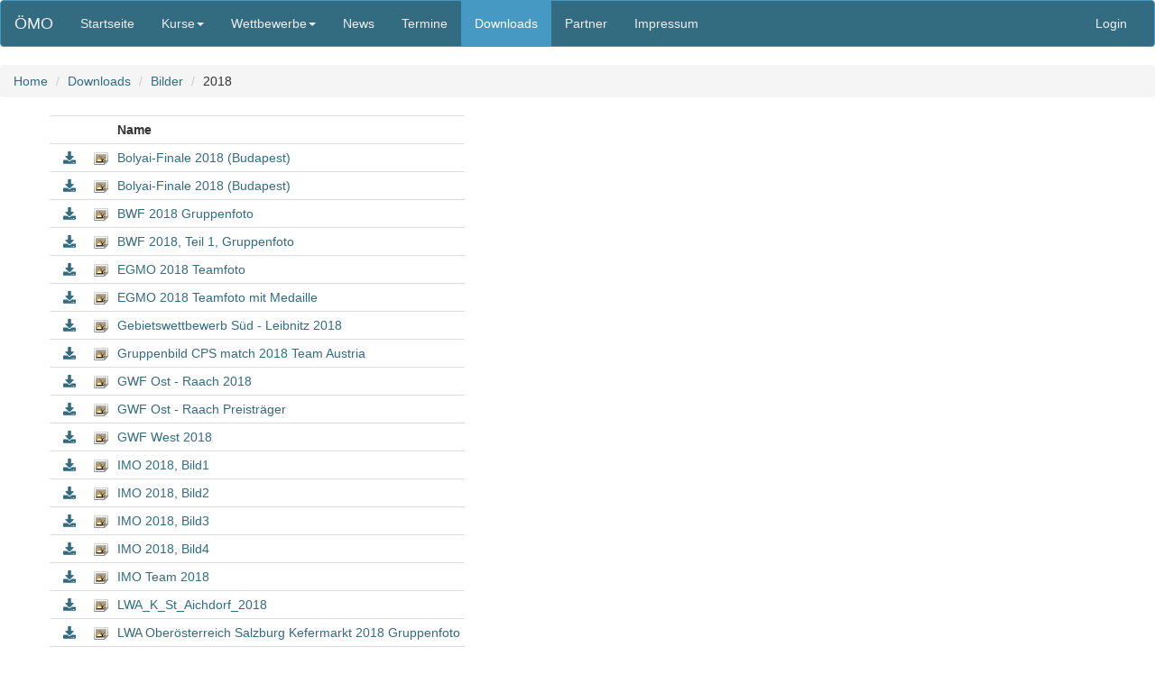

--- FILE ---
content_type: text/html; charset=utf-8
request_url: https://www.math.aau.at/OeMO/Downloads/57/
body_size: 14265
content:




<!DOCTYPE html>
<html lang="de">
<head>
  <meta charset="utf-8">
  <meta http-equiv="X-UA-Compatible" content="IE=edge">
  <meta name="viewport" content="width=device-width, initial-scale=1">
  <!-- The above 3 meta tags *must* come first in the head; any other head content must come *after* these tags -->
  <title>Österreichische Mathematik-Olympiade</title>
  <meta name="keywords" lang="de" content="Österreich, Österreichische, Mathematikolympiade, Mathematik-Olympiade, Mathematische, Mathematik, Olympiade, ÖMO" />
  <meta name="keywords" lang="en" content="Austria, Austrian, mathematical, olympiad, ÖMO" />
  <!-- Bootstrap -->
  <link href="/OeMO/static//bootstrap-3.3.7-dist/css/bootstrap.min.css" rel="stylesheet">

    <!-- HTML5 shim and Respond.js for IE8 support of HTML5 elements and media queries -->
    <!-- WARNING: Respond.js doesn't work if you view the page via file:// -->
    <!--[if lt IE 9]>
      <script src="https://oss.maxcdn.com/html5shiv/3.7.2/html5shiv.min.js"></script>
      <script src="https://oss.maxcdn.com/respond/1.4.2/respond.min.js"></script>
    <![endif]-->
  <link rel="stylesheet" type="text/css" href="/OeMO/static//oemo-navbar.css" media="all"/>
  <link rel="stylesheet" type="text/css" href="/OeMO/static//oemo-bootstrap.css?rev=2" media="all"/>
  <link rel="stylesheet" type="text/css" href="/OeMO/static//print.css" media="print" />
  <link href="https://use.fontawesome.com/releases/v5.5.0/css/all.css" type="text/css" media="all" rel="stylesheet" />
  <link rel="icon" href="/OeMO/static/favicon.svg" type="image/svg+xml">

  
</head>
<body>

<nav class="navbar navbar-default">
  <div class="container-fluid">
    <div class="navbar-header">
      <button type="button" class="navbar-toggle collapsed" data-toggle="collapse" data-target="#navbar" aria-expanded="false" aria-controls="navbar">
        <span class="sr-only">Toggle navigation</span>
        <span class="icon-bar"></span>
        <span class="icon-bar"></span>
        <span class="icon-bar"></span>
      </button>
	
	<a class="navbar-brand" href="/OeMO/">ÖMO</a>
	
    </div>
    <div id="navbar" class="navbar-collapse collapse">
      <ul class="nav navbar-nav">
	
	
	<li ><a href="/OeMO/">Startseite</a></li>
	
	
	<li class="dropdown ">
          <a href="#" class="dropdown-toggle" data-toggle="dropdown" role="button" aria-haspopup="true" aria-expanded="false">Kurse<span class="caret"></span></a>
          <ul class="dropdown-menu">
	    
	    <li><a href="/OeMO/Kurs/2026">2025/2026</a></li>
	    
	    
	    <li>
	  </ul>
	</li>
        <li  class="dropdown ">
          <a href="#" class="dropdown-toggle" data-toggle="dropdown" role="button" aria-haspopup="true" aria-expanded="false">Wettbewerbe<span class="caret"></span></a>
          <ul class="dropdown-menu">
	    <li ><a href="/OeMO/aufgaben/">Aufgaben und Lösungen</a></li>
	    <li ><a href="/OeMO/Ergebnisse/">Ergebnisse</a></li>
            <li role="separator" class="divider"></li>
            <li class="dropdown-header">English Pages</li>
	    <li ><a href="/OeMO/problems/">Problems and Solutions</a></li>
          </ul>
        </li>
	<li ><a href="/OeMO/News/">News</a></li>
	<li ><a href="/OeMO/Termine/">Termine</a></li>
	<li  class='active'><a href="/OeMO/Downloads/">Downloads</a></li>
    <li ><a href="/OeMO/partner/">Partner</a></li>
	<li ><a href="/OeMO/kontakt/">Impressum</a></li>
      </ul>
      <ul class="nav navbar-nav navbar-right">
	
	<li><a href="/OeMO/accounts/login/" id="login_top">Login</a></li>
	
      </ul>
    </div><!--/.nav-collapse -->
  </div><!--/.container-fluid -->
</nav>

<div id='content'>
      
      <ol class="breadcrumb">
	<li><a href="/OeMO/">Home</a></li>
	
	<li><a href="/OeMO/Downloads/">Downloads</a></li>
	
	<li><a href="/OeMO/Downloads/27/">Bilder</a></li>
	
	<li>2018</li>
	
      </ol>
      
      <div id='global-messages'>
	
      </div>


<div class="container">
  
    <div class="row">
    <table class="table table-condensed table-fluid">
      <tr>
        <th></th>
        <th></th><th></th><th></th><th>Name</th>
        </tr>
      
      
      <tr>
	<td>
	  
	</td>
	<td>
	  <a href="/OeMO/Downloads/datei/451/download"><span class="fas fa-download"></span></a>
	</td>
	
	<td></td>
	
	<td>
	  <img src="/OeMO/static/icons/image.png" alt="JPEG"/>
	</td>
	<td>
	  <a href="/OeMO/Downloads/datei/451">Bolyai-Finale 2018 (Budapest)</a>
	</td>
	
	
      </tr>
      
      <tr>
	<td>
	  
	</td>
	<td>
	  <a href="/OeMO/Downloads/datei/450/download"><span class="fas fa-download"></span></a>
	</td>
	
	<td></td>
	
	<td>
	  <img src="/OeMO/static/icons/image.png" alt="JPEG"/>
	</td>
	<td>
	  <a href="/OeMO/Downloads/datei/450">Bolyai-Finale 2018 (Budapest)</a>
	</td>
	
	
      </tr>
      
      <tr>
	<td>
	  
	</td>
	<td>
	  <a href="/OeMO/Downloads/datei/429/download"><span class="fas fa-download"></span></a>
	</td>
	
	<td></td>
	
	<td>
	  <img src="/OeMO/static/icons/image.png" alt="JPEG"/>
	</td>
	<td>
	  <a href="/OeMO/Downloads/datei/429">BWF 2018 Gruppenfoto</a>
	</td>
	
	
      </tr>
      
      <tr>
	<td>
	  
	</td>
	<td>
	  <a href="/OeMO/Downloads/datei/418/download"><span class="fas fa-download"></span></a>
	</td>
	
	<td></td>
	
	<td>
	  <img src="/OeMO/static/icons/image.png" alt="JPEG"/>
	</td>
	<td>
	  <a href="/OeMO/Downloads/datei/418">BWF 2018, Teil 1, Gruppenfoto</a>
	</td>
	
	
      </tr>
      
      <tr>
	<td>
	  
	</td>
	<td>
	  <a href="/OeMO/Downloads/datei/415/download"><span class="fas fa-download"></span></a>
	</td>
	
	<td></td>
	
	<td>
	  <img src="/OeMO/static/icons/image.png" alt="JPEG"/>
	</td>
	<td>
	  <a href="/OeMO/Downloads/datei/415">EGMO 2018 Teamfoto</a>
	</td>
	
	
      </tr>
      
      <tr>
	<td>
	  
	</td>
	<td>
	  <a href="/OeMO/Downloads/datei/416/download"><span class="fas fa-download"></span></a>
	</td>
	
	<td></td>
	
	<td>
	  <img src="/OeMO/static/icons/image.png" alt="JPEG"/>
	</td>
	<td>
	  <a href="/OeMO/Downloads/datei/416">EGMO 2018 Teamfoto mit Medaille</a>
	</td>
	
	
      </tr>
      
      <tr>
	<td>
	  
	</td>
	<td>
	  <a href="/OeMO/Downloads/datei/406/download"><span class="fas fa-download"></span></a>
	</td>
	
	<td></td>
	
	<td>
	  <img src="/OeMO/static/icons/image.png" alt="JPEG"/>
	</td>
	<td>
	  <a href="/OeMO/Downloads/datei/406">Gebietswettbewerb Süd - Leibnitz 2018</a>
	</td>
	
	
      </tr>
      
      <tr>
	<td>
	  
	</td>
	<td>
	  <a href="/OeMO/Downloads/datei/444/download"><span class="fas fa-download"></span></a>
	</td>
	
	<td></td>
	
	<td>
	  <img src="/OeMO/static/icons/image.png" alt="JPEG"/>
	</td>
	<td>
	  <a href="/OeMO/Downloads/datei/444">Gruppenbild CPS match 2018 Team Austria</a>
	</td>
	
	
      </tr>
      
      <tr>
	<td>
	  
	</td>
	<td>
	  <a href="/OeMO/Downloads/datei/411/download"><span class="fas fa-download"></span></a>
	</td>
	
	<td></td>
	
	<td>
	  <img src="/OeMO/static/icons/image.png" alt="JPEG"/>
	</td>
	<td>
	  <a href="/OeMO/Downloads/datei/411">GWF Ost - Raach 2018</a>
	</td>
	
	
      </tr>
      
      <tr>
	<td>
	  
	</td>
	<td>
	  <a href="/OeMO/Downloads/datei/412/download"><span class="fas fa-download"></span></a>
	</td>
	
	<td></td>
	
	<td>
	  <img src="/OeMO/static/icons/image.png" alt="JPEG"/>
	</td>
	<td>
	  <a href="/OeMO/Downloads/datei/412">GWF Ost - Raach Preisträger</a>
	</td>
	
	
      </tr>
      
      <tr>
	<td>
	  
	</td>
	<td>
	  <a href="/OeMO/Downloads/datei/407/download"><span class="fas fa-download"></span></a>
	</td>
	
	<td></td>
	
	<td>
	  <img src="/OeMO/static/icons/image.png" alt="JPEG"/>
	</td>
	<td>
	  <a href="/OeMO/Downloads/datei/407">GWF West 2018</a>
	</td>
	
	
      </tr>
      
      <tr>
	<td>
	  
	</td>
	<td>
	  <a href="/OeMO/Downloads/datei/446/download"><span class="fas fa-download"></span></a>
	</td>
	
	<td></td>
	
	<td>
	  <img src="/OeMO/static/icons/image.png" alt="JPEG"/>
	</td>
	<td>
	  <a href="/OeMO/Downloads/datei/446">IMO 2018, Bild1</a>
	</td>
	
	
      </tr>
      
      <tr>
	<td>
	  
	</td>
	<td>
	  <a href="/OeMO/Downloads/datei/447/download"><span class="fas fa-download"></span></a>
	</td>
	
	<td></td>
	
	<td>
	  <img src="/OeMO/static/icons/image.png" alt="JPEG"/>
	</td>
	<td>
	  <a href="/OeMO/Downloads/datei/447">IMO 2018, Bild2</a>
	</td>
	
	
      </tr>
      
      <tr>
	<td>
	  
	</td>
	<td>
	  <a href="/OeMO/Downloads/datei/448/download"><span class="fas fa-download"></span></a>
	</td>
	
	<td></td>
	
	<td>
	  <img src="/OeMO/static/icons/image.png" alt="JPEG"/>
	</td>
	<td>
	  <a href="/OeMO/Downloads/datei/448">IMO 2018, Bild3</a>
	</td>
	
	
      </tr>
      
      <tr>
	<td>
	  
	</td>
	<td>
	  <a href="/OeMO/Downloads/datei/449/download"><span class="fas fa-download"></span></a>
	</td>
	
	<td></td>
	
	<td>
	  <img src="/OeMO/static/icons/image.png" alt="JPEG"/>
	</td>
	<td>
	  <a href="/OeMO/Downloads/datei/449">IMO 2018, Bild4</a>
	</td>
	
	
      </tr>
      
      <tr>
	<td>
	  
	</td>
	<td>
	  <a href="/OeMO/Downloads/datei/430/download"><span class="fas fa-download"></span></a>
	</td>
	
	<td></td>
	
	<td>
	  <img src="/OeMO/static/icons/image.png" alt="JPEG"/>
	</td>
	<td>
	  <a href="/OeMO/Downloads/datei/430">IMO Team 2018</a>
	</td>
	
	
      </tr>
      
      <tr>
	<td>
	  
	</td>
	<td>
	  <a href="/OeMO/Downloads/datei/435/download"><span class="fas fa-download"></span></a>
	</td>
	
	<td></td>
	
	<td>
	  <img src="/OeMO/static/icons/image.png" alt="JPEG"/>
	</td>
	<td>
	  <a href="/OeMO/Downloads/datei/435">LWA_K_St_Aichdorf_2018</a>
	</td>
	
	
      </tr>
      
      <tr>
	<td>
	  
	</td>
	<td>
	  <a href="/OeMO/Downloads/datei/436/download"><span class="fas fa-download"></span></a>
	</td>
	
	<td></td>
	
	<td>
	  <img src="/OeMO/static/icons/image.png" alt="JPEG"/>
	</td>
	<td>
	  <a href="/OeMO/Downloads/datei/436">LWA Oberösterreich Salzburg Kefermarkt 2018 Gruppenfoto</a>
	</td>
	
	
      </tr>
      
      <tr>
	<td>
	  
	</td>
	<td>
	  <a href="/OeMO/Downloads/datei/437/download"><span class="fas fa-download"></span></a>
	</td>
	
	<td></td>
	
	<td>
	  <img src="/OeMO/static/icons/image.png" alt="JPEG"/>
	</td>
	<td>
	  <a href="/OeMO/Downloads/datei/437">LWA Oberösterreich Salzburg Kefermarkt 2018 Preisträger</a>
	</td>
	
	
      </tr>
      
      <tr>
	<td>
	  
	</td>
	<td>
	  <a href="/OeMO/Downloads/datei/433/download"><span class="fas fa-download"></span></a>
	</td>
	
	<td></td>
	
	<td>
	  <img src="/OeMO/static/icons/image.png" alt="JPEG"/>
	</td>
	<td>
	  <a href="/OeMO/Downloads/datei/433">LWA Tirol Vorarlberg Ötz 2018 </a>
	</td>
	
	
      </tr>
      
      <tr>
	<td>
	  
	</td>
	<td>
	  <a href="/OeMO/Downloads/datei/434/download"><span class="fas fa-download"></span></a>
	</td>
	
	<td></td>
	
	<td>
	  <img src="/OeMO/static/icons/image.png" alt="JPEG"/>
	</td>
	<td>
	  <a href="/OeMO/Downloads/datei/434">LWA Tirol Vorarlberg Ötz 2018 </a>
	</td>
	
	
      </tr>
      
      <tr>
	<td>
	  
	</td>
	<td>
	  <a href="/OeMO/Downloads/datei/439/download"><span class="fas fa-download"></span></a>
	</td>
	
	<td></td>
	
	<td>
	  <img src="/OeMO/static/icons/image.png" alt="JPEG"/>
	</td>
	<td>
	  <a href="/OeMO/Downloads/datei/439">LWA_Wien_NOE_2018_Gruppenbild</a>
	</td>
	
	
      </tr>
      
      <tr>
	<td>
	  
	</td>
	<td>
	  <a href="/OeMO/Downloads/datei/438/download"><span class="fas fa-download"></span></a>
	</td>
	
	<td></td>
	
	<td>
	  <img src="/OeMO/static/icons/image.png" alt="JPEG"/>
	</td>
	<td>
	  <a href="/OeMO/Downloads/datei/438">LWA_Wien_NOE_2018_PreistraegerInnen</a>
	</td>
	
	
      </tr>
      
      <tr>
	<td>
	  
	</td>
	<td>
	  <a href="/OeMO/Downloads/datei/484/download"><span class="fas fa-download"></span></a>
	</td>
	
	<td></td>
	
	<td>
	  <img src="/OeMO/static/icons/image.png" alt="JPEG"/>
	</td>
	<td>
	  <a href="/OeMO/Downloads/datei/484">MEMO 2018 Gruppenbild zugeschnitten</a>
	</td>
	
	
      </tr>
      
      <tr>
	<td>
	  
	</td>
	<td>
	  <a href="/OeMO/Downloads/datei/483/download"><span class="fas fa-download"></span></a>
	</td>
	
	<td></td>
	
	<td>
	  <img src="/OeMO/static/icons/image.png" alt="JPEG"/>
	</td>
	<td>
	  <a href="/OeMO/Downloads/datei/483">MEMO 2018 Teamfoto</a>
	</td>
	
	
      </tr>
      
      <tr>
	<td>
	  
	</td>
	<td>
	  <a href="/OeMO/Downloads/datei/431/download"><span class="fas fa-download"></span></a>
	</td>
	
	<td></td>
	
	<td>
	  <img src="/OeMO/static/icons/image.png" alt="JPEG"/>
	</td>
	<td>
	  <a href="/OeMO/Downloads/datei/431">MEMO-Team 2018</a>
	</td>
	
	
      </tr>
      
      <tr>
	<td>
	  
	</td>
	<td>
	  <a href="/OeMO/Downloads/datei/405/download"><span class="fas fa-download"></span></a>
	</td>
	
	<td></td>
	
	<td>
	  <img src="/OeMO/static/icons/image.png" alt="PNG"/>
	</td>
	<td>
	  <a href="/OeMO/Downloads/datei/405">oemo.at-Screenshot 1. April 2018</a>
	</td>
	
	
      </tr>
      
      <tr>
	<td>
	  
	</td>
	<td>
	  <a href="/OeMO/Downloads/datei/404/download"><span class="fas fa-download"></span></a>
	</td>
	
	<td></td>
	
	<td>
	  <img src="/OeMO/static/icons/image.png" alt="JPEG"/>
	</td>
	<td>
	  <a href="/OeMO/Downloads/datei/404">TrainingInternationale_IST</a>
	</td>
	
	
      </tr>
      

    </table>
    <p><a href="/OeMO/Downloads/27/"><span class="fas fa-level-up-alt" ></span> Zurück zum übergeordneten Ordner Bilder</a>
      
    </p>
    </div>
    
    
    
    
  
  <a href="/OeMO/accounts/login/">Einloggen, um geschützte Dateien zu sehen</a>
  
</div>

</div>
<div>&nbsp;</div>
<!-- Modal -->
<div class="modal fade" id="myModal" tabindex="-1" role="dialog">
  <div class="modal-dialog" role="document">
    <div class="modal-content"  id="modal-content">
    </div>
  </div>
</div>
<footer class="footer hidden-print">
  <div class="container">
    <img src="/OeMO/static//oemo-white.png" alt='ÖMO-Logo' height='120' class="oemo_logo"/>
    <img src='/OeMO/static//AAU_Logo_negativ.png' width='180' alt='AAU Logo' id='logo_navigation' class="aau_logo"/>
  </div>
</footer>
<!-- jQuery (necessary for Bootstrap's JavaScript plugins) -->
<script src="https://code.jquery.com/jquery-1.12.2.min.js"></script>
<!-- Include all compiled plugins (below), or include individual files as needed -->
<script src="/OeMO/static//bootstrap-3.3.7-dist/js/bootstrap.min.js"></script>
<script type="text/javascript">
  var language = "DE"
</script>

</body>
</html>
